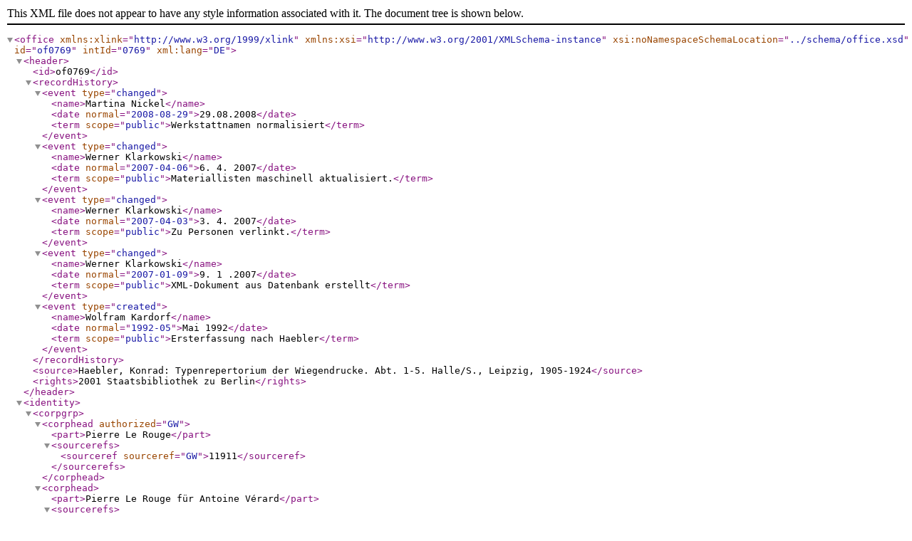

--- FILE ---
content_type: application/xml; charset=UTF-8
request_url: https://tw.staatsbibliothek-berlin.de/offices/of0769.xml?_xsl=no
body_size: 1584
content:
<office xmlns:xlink="http://www.w3.org/1999/xlink" xmlns:xsi="http://www.w3.org/2001/XMLSchema-instance" xsi:noNamespaceSchemaLocation="../schema/office.xsd" id="of0769" intId="0769" xml:lang="DE">
   <header>
      <id>of0769</id>
      <recordHistory>
         <event type="changed">
            <name>Martina Nickel</name>
            <date normal="2008-08-29">29.08.2008</date>
            <term scope="public">Werkstattnamen normalisiert</term>
         </event>
         <event type="changed">
            <name>Werner Klarkowski</name>
            <date normal="2007-04-06">6. 4. 2007</date>
            <term scope="public">Materiallisten maschinell aktualisiert.</term>
         </event>
         <event type="changed">
            <name>Werner Klarkowski</name>
            <date normal="2007-04-03">3. 4. 2007</date>
            <term scope="public">Zu Personen verlinkt.</term>
         </event>
         <event type="changed">
            <name>Werner Klarkowski</name>
            <date normal="2007-01-09">9. 1 .2007</date>
            <term scope="public">XML-Dokument aus Datenbank erstellt</term>
         </event>
         <event type="created">
            <name>Wolfram Kardorf</name>
            <date normal="1992-05">Mai 1992</date>
            <term scope="public">Ersterfassung nach Haebler</term>
         </event>
      </recordHistory>
      <source>Haebler, Konrad: Typenrepertorium der Wiegendrucke. Abt. 1-5. Halle/S., Leipzig,
         1905-1924</source>
      <rights>2001 Staatsbibliothek zu Berlin</rights>
   </header>
   <identity>
      <corpgrp>
         <corphead authorized="GW">
            <part>Pierre Le Rouge</part>
            <sourcerefs>
               <sourceref sourceref="GW">11911</sourceref>
            </sourcerefs>
         </corphead>
         <corphead>
            <part>Pierre Le Rouge für Antoine Vérard</part>
            <sourcerefs>
               <sourceref sourceref="GW">13041</sourceref>
            </sourcerefs>
         </corphead>
         <corphead>
            <part>Pierre Le Rouge für Guillaume Seigneret</part>
            <sourcerefs>
               <sourceref sourceref="GW">05247</sourceref>
            </sourcerefs>
         </corphead>
         <corphead>
            <part>Pierre Le Rouge für Durand Gerlier</part>
            <sourcerefs>
               <sourceref sourceref="GW">00799</sourceref>
            </sourcerefs>
         </corphead>
         <nameadds>
            <nameadd type="Haebler: Typenrepertorium">19</nameadd>
            <existdate scope="begin-end" form="closedspan" normal="1487/1493">1487-1493</existdate>
            <place certainty="certain" region="fr" gnd="4044660-8" geonames="2988507" iso3166-1="FR">Paris</place>
         </nameadds>
         <sourcerefs>
            <sourceref sourceref="TW"><!-- This stuff is derived from the document referenced by xlink:href. DON'T EDIT HERE, EDIT THERE! -->
               <sourceinfo>
                  <persname>Vérard, Antoine</persname>
                  <extref xlink:href="pe0157000"/>
               </sourceinfo>
               <!-- End of derived stuff. -->
            </sourceref>
            <sourceref sourceref="TW"><!-- This stuff is derived from the document referenced by xlink:href. DON'T EDIT HERE, EDIT THERE! -->
               <sourceinfo>
                  <persname>Le Rouge, Pierre</persname>
                  <extref xlink:href="pe0035500"/>
               </sourceinfo>
               <!-- End of derived stuff. -->
            </sourceref>
            <sourceref sourceref="TW"><!-- This stuff is derived from the document referenced by xlink:href. DON'T EDIT HERE, EDIT THERE! -->
               <sourceinfo>
                  <persname>Seigneret, Guillaume</persname>
                  <extref xlink:href="pe0155700"/>
               </sourceinfo>
               <!-- End of derived stuff. -->
            </sourceref>
            <sourceref sourceref="TW"><!-- This stuff is derived from the document referenced by xlink:href. DON'T EDIT HERE, EDIT THERE! -->
               <sourceinfo>
                  <persname>Gerlier, Durand</persname>
                  <extref xlink:href="pe0144900"/>
               </sourceinfo>
               <!-- End of derived stuff. -->
            </sourceref>
         </sourcerefs>
      </corpgrp>
      <descnotes>
         <descnote>Die Werkstatt "Drucker der Horae (GW 13087)" ist identifiziert als Pierre Le
            Rouge, die Type von <extref gw="GW13087">GW13087</extref> ist <link xlink:href="ma01381"/>.</descnote>
      </descnotes>
   </identity>
   <migration>
      <link xlink:href="of0346" xlink:role="before"/>
   </migration>
   <types>
      <type xlink:href="ma01376" scriptcode="Latf" subtype="B" refs="M36_1" min="87" max="87"/>
      <type xlink:href="ma01378" scriptcode="Latf" subtype="B" refs="M32" min="115" max="120"/>
      <type xlink:href="ma01379" scriptcode="Latf" subtype="T" min="232" max="236"/>
      <type xlink:href="ma01380" scriptcode="Latf" subtype="B" refs="M35" min="64" max="64"/>
      <type xlink:href="ma01381" scriptcode="Latf" subtype="B" refs="M37; M36_1" min="82" max="84"/>
      <type xlink:href="ma01382" scriptcode="Latf" subtype="T" refs="M32" min="116" max="117"/>
      <type xlink:href="ma01383" scriptcode="Latf" subtype="T" refs="M32" min="109" max="109"/>
      <type xlink:href="ma01384" scriptcode="Latf" subtype="B" refs="M32; M43_1" min="90" max="91"/>
      <type xlink:href="ma13151" scriptcode="Latf" subtype="B" refs="M32" min="98" max="98"/>
   </types>
   <initials>
      <initial xlink:href="ma01385" min="235" max="235"/>
      <initial xlink:href="ma01386" min="150" max="150"/>
      <initial xlink:href="ma01387" min="290" max="290"/>
      <initial xlink:href="ma01388" min="15" max="18"/>
      <initial xlink:href="ma01389" min="65" max="67"/>
      <initial xlink:href="ma01390" min="5" max="5"/>
      <initial xlink:href="ma01391" min="2" max="3"/>
      <initial xlink:href="ma01392" min="8" max="9"/>
      <initial xlink:href="ma13345" min="125" max="125"/>
      <initial xlink:href="ma13423" min="30" max="30"/>
   </initials>
   <signets>
      <signet xlink:href="ma01393" min="71" max="45"/>
      <signet xlink:href="ma01394" min="70" max="72"/>
      <signet xlink:href="ma01395" min="40" max="40"/>
   </signets>
</office>